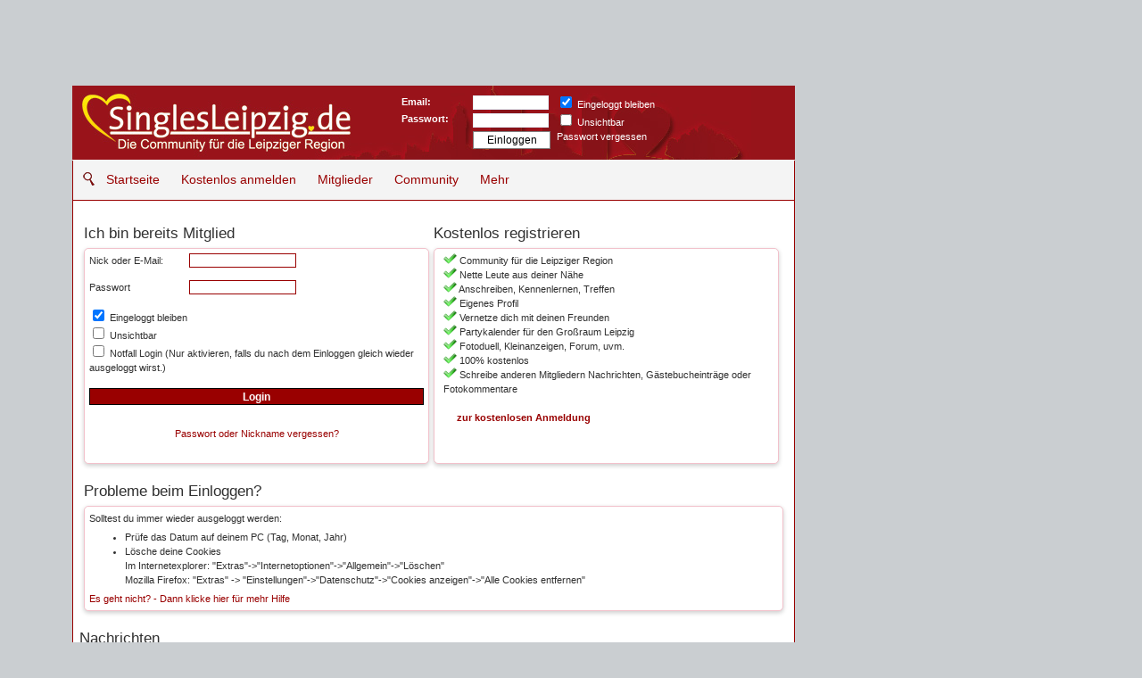

--- FILE ---
content_type: text/html; charset=UTF-8
request_url: https://www.singles-leipzig.de/account_msg.php?msgaction=neu&uname=Kathleen&uid=K1677826990x
body_size: 9109
content:
<!DOCTYPE html PUBLIC "-//W3C//DTD XHTML 1.0 Strict//EN" "http://www.w3.org/TR/xhtml1/DTD/xhtml1-strict.dtd">
<html xmlns="http://www.w3.org/1999/xhtml" xml:lang="de" lang="de">
<head>
<meta http-equiv="X-UA-Compatible" content="IE=edge,chrome=1" />
<meta name="viewport" content="width=device-width, initial-scale=1.0" />
<base href="https://www.singles-leipzig.de/" />
<meta name="title" content="Nachrichten | Die kostenlose Community für Leipzig bei Singles-Leipzig"/>
<meta name="description" content="Nachrichten | Die kostenlose Community für Leipzig"/>
<meta name="keywords" content="leipzig, leipzig, treffen, veranstaltungen, kostenlos, kennelernen, kontakte, profil, gästebuch, kontaktanzeigen, bekanntschaften, community, singles leipzig, singlesleipzig, halle, sachsen, singels"/>
<meta http-equiv="Content-Type" content="text/html; charset=utf-8"/>
<meta name="Robots" content="index,follow"/>
<meta http-equiv="pragma" content="no-cache"/>
<meta name="language" content="de" />
<meta http-equiv="cache-control" content="no-cache"/>
<meta property="og:image" content="https://www.singles-leipzig.de/layout/icon_sl_180.png" />
<meta property="og:type" content="website" />
<meta property="og:title" content="SinglesLeipzig.de - Die Community für Leipzig!" />
<meta property="og:description" content="Triff neue Leute aus Leipzig. Komplett kostenlos. Kennenlernen, Austauschen, Treffen, Forum, Fotoduell, FirtStep uvm." />
<link rel="stylesheet" href="https://www.singles-leipzig.de/layout/stylediv12.css" type="text/css"/><script src='https://www.singles-leipzig.de/layout/extern/jquery-3.6.0.min.js'></script><script>window.jQuery || document.write("<script src='/layout/extern/jquery-3.6.0.min.js'><\/script>")</script>

<script type="text/javascript" src="https://www.singles-leipzig.de/layout/xmlresp9.js"></script>
<!--[if lte IE 7]>
<style type="text/css">@import url(https://www.singles-leipzig.de/layout/styleIE.css);</style>
<![endif]--><!--[if lte IE 7]>
<style type="text/css">
#respcontainer, #resploginbox, #resplogoutbox,#respcontaineralternative{width:810px;}
</style>
<![endif]-->

<!--[if IE 8]>
<style type="text/css">
#respcontainer, #resploginbox, #resplogoutbox,#respcontaineralternative{width:100%;}
</style>
<![endif]-->

<!--[if lte IE 7]>
<style type="text/css">
#respcontaineralternative{display:inline;margin-bottom:-11px;}
.respcontainer{display:none;}
#resploginbox,#resplogoutbox{width:810px;height:74px;}
.has-subrespmenu, .has-no-subrespmenu{float:left;}
.sub-respmenu {margin-top:45px;}
.inforadar,.inforadar1,.inforadar2{ padding:0px;}
table.konstrukt{border-left:1px solid #990000;border-right:1px solid #990000;}
td.listenmenulinks{width:1px;vertical-align:top;background:white;border-left:0px;}
.containermsgoldright{width:80%;}
#containercontentnachrichten{width:100%;padding-left:0px;}
</style>
<![endif]-->

<!--[if lt IE 7]>
<style type="text/css">
.divnpprofildetails{width:400px;}
.divnpprofilbild{width:350px;}
.imgnpprofilbild{width:350px;}
</style>
<![endif]-->

<!--[if IE 6]>
<style type="text/css">
#respcontaineralternative{display:inline;margin-bottom:-11px;margin-left:50%;margin-right:50%}
</style>
<![endif]-->
<title>Singles-Leipzig.de - Nachrichten | Die kostenlose Community für Leipzig</title>



<script type="text/javascript"><!--
var flagsoundonnewmsg = 0; 
	
function onlclick(onlclickobj)
{
onlclickobj = "selectlo";
var myindex=document.getElementById(onlclickobj).selectedIndex; 
document.getElementById(onlclickobj).selectedIndex=-1;
window.location.href ='np.php?uid='+(document.getElementById(onlclickobj).options[myindex].value)+'&olindex='+myindex;
} 
--></script>

<script type="text/javascript"><!--
var cnndaserstemal = 1;
var Intervall = 40000;
var basedocumenttitle="Singles-Leipzig.de - Nachrichten | Die kostenlose Community für Leipzig";

--></script>

<!-- InMobi Choice. Consent Manager Tag v3.0 (for TCF 2.2) -->
<script type="text/javascript" async=true>
(function() {
  var host = "www.themoneytizer.de";
  var element = document.createElement('script');
  var firstScript = document.getElementsByTagName('script')[0];
  var url = 'https://cmp.inmobi.com'
    .concat('/choice/', '6Fv0cGNfc_bw8', '/', host, '/choice.js?tag_version=V3');
  var uspTries = 0;
  var uspTriesLimit = 3;
  element.async = true;
  element.type = 'text/javascript';
  element.src = url;

  firstScript.parentNode.insertBefore(element, firstScript);

  function makeStub() {
    var TCF_LOCATOR_NAME = '__tcfapiLocator';
    var queue = [];
    var win = window;
    var cmpFrame;

    function addFrame() {
      var doc = win.document;
      var otherCMP = !!(win.frames[TCF_LOCATOR_NAME]);

      if (!otherCMP) {
        if (doc.body) {
          var iframe = doc.createElement('iframe');

          iframe.style.cssText = 'display:none';
          iframe.name = TCF_LOCATOR_NAME;
          doc.body.appendChild(iframe);
        } else {
          setTimeout(addFrame, 5);
        }
      }
      return !otherCMP;
    }

    function tcfAPIHandler() {
      var gdprApplies;
      var args = arguments;

      if (!args.length) {
        return queue;
      } else if (args[0] === 'setGdprApplies') {
        if (
          args.length > 3 &&
          args[2] === 2 &&
          typeof args[3] === 'boolean'
        ) {
          gdprApplies = args[3];
          if (typeof args[2] === 'function') {
            args[2]('set', true);
          }
        }
      } else if (args[0] === 'ping') {
        var retr = {
          gdprApplies: gdprApplies,
          cmpLoaded: false,
          cmpStatus: 'stub'
        };

        if (typeof args[2] === 'function') {
          args[2](retr);
        }
      } else {
        if(args[0] === 'init' && typeof args[3] === 'object') {
          args[3] = Object.assign(args[3], { tag_version: 'V3' });
        }
        queue.push(args);
      }
    }

    function postMessageEventHandler(event) {
      var msgIsString = typeof event.data === 'string';
      var json = {};

      try {
        if (msgIsString) {
          json = JSON.parse(event.data);
        } else {
          json = event.data;
        }
      } catch (ignore) {}

      var payload = json.__tcfapiCall;

      if (payload) {
        window.__tcfapi(
          payload.command,
          payload.version,
          function(retValue, success) {
            var returnMsg = {
              __tcfapiReturn: {
                returnValue: retValue,
                success: success,
                callId: payload.callId
              }
            };
            if (msgIsString) {
              returnMsg = JSON.stringify(returnMsg);
            }
            if (event && event.source && event.source.postMessage) {
              event.source.postMessage(returnMsg, '*');
            }
          },
          payload.parameter
        );
      }
    }

    while (win) {
      try {
        if (win.frames[TCF_LOCATOR_NAME]) {
          cmpFrame = win;
          break;
        }
      } catch (ignore) {}

      if (win === window.top) {
        break;
      }
      win = win.parent;
    }
    if (!cmpFrame) {
      addFrame();
      win.__tcfapi = tcfAPIHandler;
      win.addEventListener('message', postMessageEventHandler, false);
    }
  };

  makeStub();

  var uspStubFunction = function() {
    var arg = arguments;
    if (typeof window.__uspapi !== uspStubFunction) {
      setTimeout(function() {
        if (typeof window.__uspapi !== 'undefined') {
          window.__uspapi.apply(window.__uspapi, arg);
        }
      }, 500);
    }
  };

  var checkIfUspIsReady = function() {
    uspTries++;
    if (window.__uspapi === uspStubFunction && uspTries < uspTriesLimit) {
      console.warn('USP is not accessible');
    } else {
      clearInterval(uspInterval);
    }
  };

  if (typeof window.__uspapi === 'undefined') {
    window.__uspapi = uspStubFunction;
    var uspInterval = setInterval(checkIfUspIsReady, 6000);
  }
})();
</script>
<!-- End InMobi Choice. Consent Manager Tag v3.0 (for TCF 2.2) -->

</head>
<body>
<div style='height:0px;width:0px;position:absolute;top:0;'><a name='ankeroben'></a></div>
<style>#divglobalinstantsearchresult{top:219px;}</style><div id='divtopspalter' style='margin-top:96px;'></div><div id='konstruktdivcontainer'><div id='konstruktdivcontent'><div id="resploginbox">
<form method="post" action="https://www.singles-leipzig.de/account.php" id="forma" style="display:inline;">
<table border="0" cellspacing="0" cellpadding="0" ><tr>
<td style="margin:0;padding:0;cursor:pointer;" onclick="document.location.href='https://www.singles-leipzig.de';"><div id="divloginbarlogo"></div></td>
<td><table border="0" cellspacing="0" cellpadding="0" >
<tr><td style="text-align:left;width:75px;line-height:19px;" nowrap><b>Email:</b><input type="hidden" name="securelogin" value="1" /><input type="hidden" name="action" value="login" /><br />
<b>Passwort:</b>
</td>
<td><input type="text" name="username" size="8" class="loginbox" id="username" tabindex="1" /><br />
<input type="password" name="passwrd" size="8" class="loginbox" tabindex="2" /><br />
<input type="submit" value="Einloggen" class="submitloginbutton" />
</td>
<td style="padding-left:5px;"><input type="checkbox" name="setdauerlogin" tabindex="4" value="1"  style="border:none;" CHECKED /> Eingeloggt bleiben<br /><input type="checkbox" name="setunsichtbar" VALUE="1" /> Unsichtbar<br /><a href="forgotpw.php" style="color:white;">Passwort vergessen</a></td>
</tr>
</table>
</td></tr></table></form></div>
<div id='konstruktdivmenucontainer' style='margin:0;text-align:left;width:100%;z-index:200;'><header class='resphead cf' id='resphead'>
	<div class='respcontainer' id='respcontainer'>
		<a class='respmenu-link' name='ausklappmenu'>Men&uuml;</a>
		<a class='respmenu-link2' href='register.php' id='respmenunachrichten'>Anmelden</a><nav id='respmenu' class='respmenu'>
			<ul>
				<li class='has-no-subrespmenu' id='liinpsearchfield'>
					<img id='inpsearchfieldlupe' src='layout/lupe.png' onclick='document.getElementById("inpsearchfield").style.display="inline";document.getElementById("inpsearchfieldlupe").style.display="none";document.getElementById("inpsearchfield").focus();' title='Schnellsuche' alt='Schnellsuche' /><INPUT NAME='inpsearchfield' placeholder='Schnellsuche' id='inpsearchfield' TYPE='text' VALUE='' onkeyup='filldivsearchres();' />
				</li>
				<li class='has-no-subrespmenu'><a href='index.php'>Startseite</a></li>
				<li><a href='register.php'>Kostenlos anmelden</a></li>	        	<li class='has-subrespmenu' aria-haspopup='true'><a href='#'>Mitglieder</a>
	        		<ul class='sub-respmenu'>
	        			 <li><a href='search.php'>Suche</a></li>
						 <li><a href='search2.php?searchaction=letztesuche'>Letzte Suche</a></li>
						 <li><a href='online.php?onlinefotoansicht=1'>Gerade Online</a></li>
						 <li><a href='geburtstage.php'>Geburtstage</a></li>
						 <li><a href='index.php#neuemitglieder'>Neu dabei</a></li>
						<li><a href='index.php#neuefotoduellbilder'>Neue Fotos</a></li>
						<li><a href='partnervorschlag.php'>Partnervorschlag</a></li>
	        		</ul>
	        	</li>
	        	<li class='has-subrespmenu' aria-haspopup='true'><a href='#'>Community</a>
	        		<ul class='sub-respmenu'>
					<li><a href='fotoduell.php'>Fotoduell</a></li>
	        		<li><a href='pinnwand.php'>Kleinanzeigen</a></li>
	        			 <li><a href='spotted.php'>Spotted Leipzig</a></li>
	        			 <li><a href='planer.php'>Eventkalender</a></li>
						 <li><a href='mitglieder-des-tages.php'>Mitglieder des Tages</a></li>
	        			 <li class='has-subrespmenu' aria-haspopup='true'><a href='firststep.php'>FirstStep</a>
	        				<ul>
	        					<li><a href='firststep.php'>FirstStep Voting</a></li>
	        					<li><a href='firststepevent.php'>Neue FirstSteps</a></li>
								<li><a href='firststepm.php'>Von mir markiert</a></li>
								<li><a href='firststepu.php'>Übereinstimmungen</a></li>
								<li><a href='von-wem-wurde-ich-gefirststept.php'>Wer hat mich gefirststept</a></li>
	        				</ul>
	        			 </li>
						 
	        		</ul>
	        	</li>
	        	<li class='has-subrespmenu' aria-haspopup='true'><a href='#'>Mehr</a>
	        		<ul class='sub-respmenu'>
						<li><a href='modson.php'>Moderatoren</a></li>
						<li><a href='wetter-leipzig.php'>Wetter in Leipzig</a></li>
	        			 <li><a href='hilfe.php'>Hilfe</a></li>
						 <li><a href='blog.php'>Blog</a></li>
						 <li><a href='agb.php'>AGB</a></li>
						 <li><a href='datenschutz.php'>Datenschutz</a></li>
	        			 <li><a href='impressum.php'>Impressum</a></li>
						 	        		</ul>
	        	</li>

	        </ul>
		</nav>
	</div>
	<div class='respcontaineralternative' id='respcontaineralternative'>
	<table class='respbalternativemenuhead' cellspacing='0' cellpadding='0' border='0'><tr class='respbalternativemenuhead'><td class='tdrespalternativmenu'><a href='index.php'>Startseite</a></td><td class='tdrespalternativmenu'><a href='register.php'>Kostenlos anmelden</a></td><td class='tdrespalternativmenu'>Mitglieder</td><td class='tdrespalternativmenu'>Community</td><td class='tdrespalternativmenu'>Mehr</td><td class='tdrespalternativrechts'></td></tr><tr class='respbalternativemenuliste'><td class='tdrespalternativliste'>&nbsp;</td><td class='tdrespalternativliste'>&nbsp;</td><td class='tdrespalternativliste'><li><a href='search.php'>Suche</a></li><li><a href='online.php?onlinefotoansicht=1'>Gerade Online</a></li><li><a href='geburtstage.php'>Geburtstage</a></li><li><a href='index.php#neuemitglieder'>Neu dabei</a></li><li><a href='index.php#neuefotoduellbilder'>Neue Fotos</a></li></td><td class='tdrespalternativliste'><li><a href='forum.php'>Forum</a></li><li><a href='chateingang.php'>Chat</a></li><li><a href='fotoduell.php'>Fotoduell</a></li><li><a href='pinnwand.php'>Kleinanzeigen</a></li><li><a href='spotted.php'>Spotted Leipzig</a></li><li><a href='planer.php'>Eventkalender</a></li><li><a href='flirt-koenig-in.php'>Mitglieder des Tages</a></li><li><a href='firststep.php'>FirstStep</a></li></td><td class='tdrespalternativliste'><li><a href='modson.php'>Moderatoren</a></li><li><a href='wetter-leipzig.php'>Wetter in Leipzig</a></li><li><a href='getgadget.php'>Desktop Gadget</a></li><li><a href='hilfe.php'>Hilfe</a></li><li><a href='le.php'>Topseiten</a></li><li><a href='agb.php'>AGB</a></li><li><a href='datenschutz.php'>Datenschutz</a></li><li><a href='impressum.php'>Impressum</a></li></td><td class='tdrespalternativrechts'></td></tr></table></div>
</header>
<noscript>

<!--[if lte IE 7]>
<style type="text/css">
#respcontaineralternative
	{
	display:inline;
	}
</style>
<![endif]-->
</style>
</noscript></div>
<script>
		$('body').addClass('js');
		  var $respmenu = $('#respmenu'),
		  	  $respmenulink = $('.respmenu-link'),
		  	  $respmenuTrigger = $('.has-subrespmenu > a');

		$respmenulink.click(function(e) {
			e.preventDefault();
			$respmenulink.toggleClass('active');
			$respmenu.toggleClass('active');
		});

		$respmenuTrigger.click(function(e) {
			e.preventDefault();
			var $this = $(this);
			$this.toggleClass('active').next('ul').toggleClass('active');
		});
</script>

<table class="konstrukt" cellspacing="0" cellpadding="0" border="0" style="margin-top:0;"><tr class="konstruktmitte"><td class='listenmenulinks' id='listenspalte'><div id='linkeliste' class='linkeliste'></div></td><td id="konstruktcenter" class="konstruktcenter" ><div id="kontruktcenterdiv"><a name="a_haupt"></a><div style='clear:both;'></div><input type="hidden" name="hidnewmsgcnt" id="hidnewmsgcnt" value="" /><div id='divglobalinstantsearchresult'></div><div id="thumbbox" style="display:none;"></div>

<table width="100%" border="0" cellspacing="5" CELLPADDING="0">
  <tr>
    <td width=50% valign=top><h1>Ich bin bereits Mitglied</h1><div class=content>
<FORM ACTION="" METHOD=post>
<TABLE CELLSPACING="0" CELLPADDING="0" BORDER="0" WIDTH="100%" HEIGHT="230px" class="centertable">
<TR><TD valign=top style="width:30%;height:30px;">Nick oder E-Mail:<INPUT TYPE="hidden" NAME="action" VALUE="login"></TD><TD align=left valign=top ><INPUT TYPE=text NAME= username SIZE="8" class="no"></TD></TR>
<TR><TD valign=top style="height:30px;">Passwort</TD><TD align=left valign=top ><INPUT TYPE=password NAME=passwrd SIZE="8" class=no></TD></TR>
<TR><TD colspan=2 align=left valign=top height=22><INPUT TYPE="checkbox" NAME="setdauerlogin" VALUE="1" CHECKED> Eingeloggt bleiben<br/><INPUT TYPE="checkbox" NAME="setunsichtbar" VALUE="1"> Unsichtbar<br/>
<INPUT TYPE="checkbox" NAME="nocookie" VALUE="1"> Notfall Login (Nur aktivieren, falls du nach dem Einloggen gleich wieder ausgeloggt wirst.)</TD></TR>
<TR><TD valign=top COLSPAN=2 ALIGN="center" style="padding-top:15px;padding-bottom:5px;"><center><INPUT TYPE="submit" NAME="button" VALUE="Login" id=submit style="width:100%;"></center></TD></TR> 
<TR><TD valign=top COLSPAN=2 ALIGN="center" ><A HREF="forgotpw.php">Passwort oder Nickname vergessen?</A></TD></TR></TABLE></FORM></div></td>

<td width=50% valign=top><h1>Kostenlos registrieren</h1><div class=content>

<FORM ACTION="" METHOD=post>
<TABLE CELLSPACING="0" CELLPADDING="0" BORDER="0" WIDTH="100%" HEIGHT="230px" class=centertable><TR><TD valign=top>
<DIV ALIGN="left" style="padding-left:5px;">
<img src='https://www.singles-leipzig.de/layout/haken12.png'> Community für die Leipziger Region<br>
<img src='https://www.singles-leipzig.de/layout/haken12.png'> Nette Leute aus deiner Nähe<br>
<img src='https://www.singles-leipzig.de/layout/haken12.png'> Anschreiben, Kennenlernen, Treffen<br>
<img src='https://www.singles-leipzig.de/layout/haken12.png'> Eigenes Profil<br>
<img src='https://www.singles-leipzig.de/layout/haken12.png'> Vernetze dich mit deinen Freunden<br>
<img src='https://www.singles-leipzig.de/layout/haken12.png'> Partykalender für den Großraum Leipzig<br>
<img src='https://www.singles-leipzig.de/layout/haken12.png'> Fotoduell, Kleinanzeigen, Forum, uvm.<br>
<img src='https://www.singles-leipzig.de/layout/haken12.png'> 100% kostenlos<br>
<img src='https://www.singles-leipzig.de/layout/haken12.png'> Schreibe anderen Mitgliedern Nachrichten, Gästebucheinträge oder Fotokommentare
</div><br/>
<DIV ALIGN="left" style="padding-left:20px;"><b><A HREF="register.php"> zur kostenlosen Anmeldung</A></b></div>
</form></TD></TR></TABLE></div>
</td></tr>
<tr><td colspan="3" class=centertable><h1>Probleme beim Einloggen?</h1>
<DIV class=content>
Solltest du immer wieder ausgeloggt werden:
<ul>
<li> Prüfe das Datum auf deinem PC (Tag, Monat, Jahr)</li>
<li> Lösche deine Cookies<br/>Im Internetexplorer: "Extras"-&gt;"Internetoptionen"-&gt;"Allgemein"-&gt;"Löschen"
<br/>Mozilla Firefox: "Extras" -> "Einstellungen"-&gt;"Datenschutz"-&gt;"Cookies anzeigen"-&gt;"Alle Cookies entfernen"</li>
</ul><A HREF="hilfe.php#einloggen">Es geht nicht? - Dann klicke hier für mehr Hilfe</A></div></td></tr></table>

<h1>Nachrichten</h1><div class='content'><p>Hier findest du deine Nachrichten, wenn du einloggt bist. Unser Nachrichtensystem ist die Grundlage, um mit anderen Mitgliedern in Kontakt zu treten. Wie auch alle anderen Funktionen auf unserere Seite ist das Schreiben von Nachrichten kostenlos. Es gibt dabei auch keine Begrenzungen.</p>
	<p>Wir bieten 2 verschiedene Ansichten für deine Nachrichten an.<br><ul><li>Die Verlaufsansicht<br>Hier findest du eine Übersicht über alle Konversationen mit anderen Nutzern dieser Seite. Klickst du eine Konversation an, siehst du deine Kommuniaktion als Verlauf mit alle Nachrichten.</li>
	<li>Die Einzelansicht<br>In dieser Ansicht werden dir die letzten Nachrichten einzeln angezeigt und du kannst jede Nachricht ansehen und seperat beantworten. Die Einzelansicht bietet auch eine Exportfunktion deiner Nachrichten. Mit dieser kannst du die Kommunikation lokal auf deinem Computer abspeichern. Diese ist sinnvoll, wenn du später einmal auf die Inhalte zugreifen möchtest.</li></ul><br>
	Sollte dich andere Nutzer nerven, hast du jederzeit die Möglichkeit, direkt bei den Nachrichten andere Nutzer zu blockieren. Blockierte nutzer können später über die Blockierliste auch wieder freigegeben werden.</div>	<br><h1>Leipzig, deine Stadt</h1><div class='content'>
	<img src='layout/leipzig_mix.jpg' style='max-width:100%;'><br>
	
	Leipzig, oft als Klein-Paris oder Heldenstadt bezeichnet, ist eine der faszinierendsten Metropolen Deutschlands – lebendig, geschichtsträchtig, kulturell vielseitig und zugleich modern und zukunftsorientiert. Die Stadt im Herzen Sachsens besitzt eine besondere Atmosphäre, die sowohl durch ihre beeindruckende Architektur als auch durch ihren kreativen Geist und ihre weltoffenen Bewohner geprägt wird.
<br>
Eines der ersten Dinge, die Besucher an Leipzig schätzen, ist die harmonische Mischung aus Tradition und Innovation. Auf der einen Seite findet man prachtvolle historische Bauwerke wie das Völkerschlachtdenkmal, eines der größten Denkmäler Europas, oder die Thomaskirche, in der Johann Sebastian Bach wirkte und deren Knabenchor weltberühmt ist. Auf der anderen Seite eröffnet sich in den Seitenstraßen und ehemaligen Industrievierteln ein ganz anderer Blick: Hier blühen Galerien, Ateliers, kleine Manufakturen und kreative Start-ups, die die Stadt zu einem Magneten für Kunstschaffende und junge Visionäre machen.
<br>
Leipzig ist zudem eine Stadt der Musik. Neben Bach haben auch Richard Wagner und Felix Mendelssohn Bartholdy hier ihre Spuren hinterlassen. Das Gewandhausorchester genießt Weltruhm, und die Oper Leipzig zählt zu den traditionsreichsten Häusern Europas. Gleichzeitig lebt in den Clubs, Bars und Veranstaltungsräumen eine junge, energiegeladene Musikszene, die von Klassik über Jazz bis Indie alles bietet, was das Herz begehrt.
<br>
Auch die Leipziger Notenspur, ein einzigartiger musikalischer Stadtrundgang, verbindet auf charmante Weise Geschichte und Gegenwart. Sie führt vorbei an den Wirkungsstätten bedeutender Komponisten und macht die Stadt als Musikmetropole erlebbar.
<br>
Neben der Kultur beeindruckt Leipzig durch seine vielfältige Natur. Der Auwald, einer der größten Auwälder Mitteleuropas, zieht sich wie eine grüne Lunge durch die Stadt. Zusammen mit dem weitläufigen Neuseenland, das aus ehemaligen Tagebauregionen entstanden ist, bietet Leipzig ungewöhnlich viele Möglichkeiten für Freizeit und Erholung: Radfahren, Wandern, Schwimmen, Segeln oder einfach Spazierengehen – alles ist in kurzer Zeit erreichbar.
<br>
Auch wirtschaftlich hat sich Leipzig in den vergangenen Jahrzehnten enorm entwickelt. Große Unternehmen aus Logistik, Automobilindustrie, Medien und Biowissenschaften haben die Stadt als Standort entdeckt, wodurch neue Arbeitsplätze entstanden und die Region weiter aufblüht. Gleichzeitig bleibt Leipzig vergleichsweise erschwinglich und bewahrt eine entspannte, fast schon gemütliche Lebensqualität.
<br>
Nicht zu vergessen ist die gastfreundliche und offene Mentalität der Leipziger. In den Cafés der Südvorstadt, den Höfen der Innenstadt oder auf den belebten Straßenfesten und Märkten merkt man schnell, dass die Stadt von Menschen geprägt ist, die ihr Zuhause lieben und gern mit anderen teilen.
<br>
Leipzig ist somit weit mehr als nur eine schöne Stadt – es ist ein Ort voller Geschichten, Kreativität, Lebensfreude und Zukunftsgeist. Wer einmal hier war, versteht schnell, warum Leipzig für viele nicht nur ein Reiseziel, sondern ein Gefühl ist.
	</div>
	<br><div style='text-align:right;'><a href='#ankeroben'>nach oben</a></div><script>
$().ready(function() {
$("a[href^='\#']").each(function(){ 
  this.href=location.href.split("#")[0]+'#'+this.href.substr(this.href.indexOf('#')+1);
});
});
</script>
</div></td></tr><tr id='idkonstruktfooter324'><td class='konstruktfooter' colspan='2'><div id='footer'><p><a href='https://www.singles-leipzig.de/pinnwand.php'>Schwarzes Brett</a> | <a href='https://www.singles-leipzig.de/online.php?onlinefotoansicht=1'>Online</a> | <a href='https://www.singles-leipzig.de/hilfe.php'>Hilfe</a> | <a href='https://www.singles-leipzig.de/agb.php'>AGB</a> | <a href='https://www.singles-leipzig.de/datenschutz.php'>Datenschutz</a> | <a href='https://www.singles-leipzig.de/datenschutz_werbung.html'  target='_blank'>Datenschutzeinstellungen/Consent für Anzeigen ändern</a> 
 | <a href='https://www.singles-leipzig.de/impressum.php' rel='nofollow'>Impressum</a></p></div><div id='footer' style='border-top:0px;color:gray;'><p>Singles Leipzig ist eine Community für den Großraum Leipzig. Hier kannst du viele neue Leute kennen lernen, dich über dies und das im Forum austauschen, lokale Kleinanzeigen veröffentlichen und dich über Veranstaltungen informieren. Wir bieten auch die Möglichkeit, über Spotted Leipzig Personen wiederzufinden. Jeder Nutzer kann ein ausführliches Profil mit Details über sich selbst, Fotos und einen Fragebogen anlegen. Und das Beste: Alles ist komplett kostenlos.</p></div></td></tr></table></div><div id='resplebocontainer' style='width:100%;position:absolute;top:0px;left:0px;text-align:left;'><div id='resplebo' style='max-width:988px;margin-left:auto;margin-right:auto;text-align:left;'></div></div><div id='konstruktdivrechts'><div id='konstruktdivrechtsinnercontainer'><div id='kontruktrightdiv' style='padding-top:92px;'></div></div></div></div>
<script type='text/javascript'>
adblock_aktiv = '1';
</script>
<script type='text/javascript' src='https://www.singles-leipzig.de/layout/adframe.js'></script>

<script type='text/javascript'>
if(adblock_aktiv != '0')
	{
	ajaxRead('action=logadblocker&adblockeraktiv=1','divlogjshit','no');
	}
else
	{
	ajaxRead('action=logadblocker&adblockeraktiv=0','divlogjshit','no');
	}
</script>

<script type='text/javascript'>
function addLoadEvent(func) {
  var oldonload = window.onload;
  if (typeof window.onload != 'function') {
    window.onload = func;
  } else {
    window.onload = function() {
      if (oldonload) {
        oldonload();
      }
      func();
    }
  }
}
</script>

<div id='MQSUPPORT'></div>

<script type="text/javascript">
//addLoadEvent(initializeUI);
//addLoadEvent(enableTooltipsTTMerken);
</script>

<script type="text/javascript">
var oldscreenwidth="0";
jQuery( document ).ready( function( $ ) {
	if( oldscreenwidth != $(document).width() ){checkscreenwidth();}
});
</script>
<div id='divlogjshit' style='visibility:hidden;display:none;'></div><div id='divneuenachrichten' style='display:none;'></div>
<br />
<script async src="//pagead2.googlesyndication.com/pagead/js/adsbygoogle.js"></script>
<!-- Responsive -->
<ins class="adsbygoogle"
     style="display:block"
     data-ad-client="ca-pub-9595253753208947"
     data-ad-slot="7869310117"
     data-ad-format="auto"></ins>
<script>
(adsbygoogle = window.adsbygoogle || []).push({});
</script>
<br />
<br style='clear:both;' /><br />SeitenID: 67946<br /><br /><br /><br /><br /><br /><br /></body></html>

--- FILE ---
content_type: text/html; charset=utf-8
request_url: https://www.google.com/recaptcha/api2/aframe
body_size: 255
content:
<!DOCTYPE HTML><html><head><meta http-equiv="content-type" content="text/html; charset=UTF-8"></head><body><script nonce="Aieccsq6jOFNjxAtuI0NTQ">/** Anti-fraud and anti-abuse applications only. See google.com/recaptcha */ try{var clients={'sodar':'https://pagead2.googlesyndication.com/pagead/sodar?'};window.addEventListener("message",function(a){try{if(a.source===window.parent){var b=JSON.parse(a.data);var c=clients[b['id']];if(c){var d=document.createElement('img');d.src=c+b['params']+'&rc='+(localStorage.getItem("rc::a")?sessionStorage.getItem("rc::b"):"");window.document.body.appendChild(d);sessionStorage.setItem("rc::e",parseInt(sessionStorage.getItem("rc::e")||0)+1);localStorage.setItem("rc::h",'1769035573552');}}}catch(b){}});window.parent.postMessage("_grecaptcha_ready", "*");}catch(b){}</script></body></html>

--- FILE ---
content_type: text/css
request_url: https://www.singles-leipzig.de/layout/stylediv12.css
body_size: 8064
content:

body {
	background: #caced1;
	font: 70%/1.5em Verdana, Tahoma, arial, sans-serif;
	color:#303030;
	text-align: center;
	margin: 0px;
}

a, a:visited {
	text-decoration: none;
	background: inherit;
	color: #990000;
	/*color: #FF6D0C;*/
}
a:hover {
	text-decoration: none;
	background: inherit;
	color: black;
}


h1, h2{ font-family: 'Trebuchet MS', Tahoma, Sans-serif;  }
h1 {
	font-size: 150%;	
	font-weight: normal;	
	color: #303030;
}
h2 {
	font-size: 150%;
	color: #303030;
	font-weight: normal;
}
h3 { 
	margin:0;padding:0;
	font: 100% Verdana, Tahoma, arial, sans-serif;
	color: #303030;
	font-weight:bold;
	display:inline;
}

a.seitenzahl, a.seitenzahlaktiv,a.seitenzahl:visited,a.seitenzahl:hover
{
	font-weight: bold;
	display:inline-block;
	text-decoration: none;
	background-color:white;
	color: #990000;
	padding: 4px 6px 4px 6px;
	border:1px solid #990000;
	cursor:pointer;
	margin:1px;
}
a.seitenzahlaktiv
{
	background-color:#990000;
	color: white;
}
a.seitenzahl:hover
{
	background-color:red;
	color: white;
}

img {
	/*background: #fff;
   	border: 1px solid #E5E5E5;
	padding: 1px;*/
}
img.float-right { margin: 5px 0px 5px 5px;  }
img.float-left { margin: 5px 5px 5px 0px; }
img.contentbild {max-width:100%;}

.lihaken{list-style-image: url(haken12.png);}
.liinfo{list-style-image: url(info12.png);}


h1, h3, p {
	margin: 8px 15px 8px 0px;
	padding: 10px 0 0 0;
}
ul, ol {
	margin: 5px 15px;
	padding: 0 25px;
}

code {
  margin: 5px 0;
  padding: 15px;
  text-align: left;
  display: block;
  overflow: auto;  
  font: 500 1em/1.5em 'Lucida Console', 'courier new', monospace ;
  /* white-space: pre; */
  border: 1px solid #E5F0FB;  
  background: #F4F8FD;
}

blockquote {
  margin: 10px;
  padding: 5px;  
  /*font:  "Trebuchet MS", Tahoma, arial, Sans-serif; */
  color: #2361BA;
  border: 1px solid #E5F0FB;   
  background: #F4F8FD;
	/*url(quote.jpg) no-repeat 8px 6px*/
}



/* form elements */
form {
	/*
	margin-right:15px; 
	padding: 5px;
	border: 1px solid #E5F0FB; 
	background: #F4F8FD;
	*/
}
fieldset {
	margin: 0;	padding: 0;
	border: none;
}

textarea {
	width:400px;
	padding:3px;
	font: normal 1em Verdana, sans-serif;
	border: 1px solid #990000;
	height:100px;
	display:block;
	color:#303030;
	margin:2px 0 2px 0;
	resize: vertical;
}

textarea.description {height:200px;}

input.button, #submit, #forumbutton1, input.submit{ 
	font: bold 12px Arial, Sans-serif; 
	height: 19px;
	margin: 0;
	padding: 1px 3px 1px 3px; 
	color: white;
	background: #990000; 
	border: 1px solid black;
	cursor:pointer;
}


#wrap {
	/*width: 790px;*/
	width: 988px;
	/*background: #CCC url(content.jpg) repeat-y center top;*/
	margin: 0 auto;
	text-align: left;
}

#header {

	position: relative;
	height: 113px;
	padding: 0;
	margin:0;	
	color: #fff;	

}
#header h1#logo-text a {
	position: absolute;
	margin: 0; padding: 0;
	font: bolder 50px 'Trebuchet MS', Arial, Sans-serif;
	letter-spacing: -3px;
	/*color: #fff;*/color:#990000; 
	text-transform: none;
	text-decoration: none;
	background: transparent;
	top: 0px; 
	left:330px;
}
#header p#slogan {
	position: absolute;
	margin: 0; padding: 0;
	font: bold 13px 'Trebuchet MS', Arial, Sans-serif;
	text-transform: none;
	/*color: #fff;*/color:#990000; 
	top: 55px; 
	left:330px;
}


#header #header-links {
	position: absolute;
	color: #C6DDEE;
	font: bold 14px"Trebuchet MS", Arial, Tahoma, Sans-serif;
	left:15px;
	top:0px;
}
#header-links {width:150px;}

#header-rechts {
	position: absolute;
	color: #C6DDEE;
	font: bold 14px"Trebuchet MS", Arial, Tahoma, Sans-serif;
	right:20px;
	top:0px;
}

#header #header-links a {	
	color: #fff;
	text-decoration: none;	
}
#header #header-links a:hover {
	color: #404040;
}

#header-mitte {
	position: absolute;
	left:170px;
	top:0px;
	width:620px;
	height:100px;
	cursor:pointer;
}

/*horizontale navigation */
#menu {
	clear: both;	
	margin: 0 auto; padding: 0;
	background: #81C524 url(menu.jpg) no-repeat;	
	font: bold 16px/40px "trebuchet MS", Arial, Tahoma, Sans-serif;
	height: 40px;
	width: 790px;	
}
#menu2 {
	clear: both;	
	margin: 0 auto; padding: 0;
	/*margin:0 -40px 0 -11px;*/
	background-color:#990000;
	width: 100%;
	font: bold 14px/22px "trebuchet MS", Arial, Tahoma, Sans-serif;
	display:inline-block;
	text-align:left;
	
}
#menu ul,#menu2 ul {
	float: left;
	list-style: none;
	margin:0; padding: 0 0 0 5px;
	background-color:#990000;
}
#menu ul li,#menu2 ul li {
	display: inline;
	
}
#menu ul li a{
	display: block;
	float: left;
	padding: 0 12px;
	color: #fff;	
	text-decoration: none;
	background: url(sep.jpg) no-repeat 100% 100%;
}
#menu2 ul li a {
	display: block;
	float: left;
	padding: 0 16px;
	color: #fff;	
	text-decoration: none;
}
#menu ul li a:hover ,#menu2 ul li a:hover{
	color: black;
}
#menu ul li#current a ,#menu2 ul li#current2 a{	
	background-color:white;
	color:#990000;
	border-top:1px solid #990000;
	border-bottom:1px solid #990000;
	margin-top:-1px;
	margin-bottom:-1px;
}



/* Main Column */
#main {
	/*float: right;
	width: 610px;
	margin: 0px; 
	padding: 20px 20px 20px 20px; 
	display: inline;
	*/
	padding:5px 20px 15px 10px;
	background: url(box2.jpg) no-repeat; 	
}
#main h2 {
	font: normal 180% 'Trebuchet MS', Tahoma, Arial, Sans-serif;
	padding: 0; 	
	margin-bottom: 0;		
	color: #2666c3;
}
#main h2 a {
	color: #2666c3;
	text-decoration: none;	
}

#main p, #main h1, #main h2, #main h3, #main ol, #main ul, #main blockquote, #main table {
	/*margin-left: 20px;*/
	margin-right: 25px;
}
#main ul li {
	list-style-image: url(bullet.gif); 
}

/* Sidebar */	
#sidebar {
	padding:10px 2px 10px 10px;
	color: #777;
	width:150px;
}	
#sidebar h2 {
	margin: 5px 5px 5px 5px;
	font: bold 1.4em 'Trebuchet MS', Tahoma, Sans-serif;
	color: #555;	
}
#sidebar p {
	margin-left: 2px;
}

#sidebar ul.sidemenu {
	list-style: none;
	text-align: left;
	margin: 7px 0px 7px 0; padding: 0;
	text-decoration: none;
	/*border-top: 1px solid #A9D4EF;*/
}
#sidebar ul.sidemenu li {
	list-style: none;
	padding: 2px 0px 2px 5px;
	margin: 0 10px 0 0;	
	color: #777;	
	border-bottom: 1px solid #D2E8F7; 

}
* html body #sidebar ul.sidemenu li {
	height: 1%;
}
#sidebar ul.sidemenu li a {
	text-decoration: none;	
	color: #1773BC;				
}
#sidebar ul.sidemenu li a:hover {	
	color: #333;
}
#sidebar ul.sidemenu ul { margin: 0 0 0 5px; padding: 0; }
#sidebar ul.sidemenu ul li { border: none; }


#adsky {
margin-top:20px;
float:left;
}

/* Footer */	
#footer {
	color: #990000;
	background:#f4f4f4;
	
	border-bottom: 1px solid #990000;
	border-top: 1px solid #f2c1cb;
	border-left: 1px solid #990000;
	border-right: 1px solid #990000;
	clear: both;
	font-size:12px;
	/*width: 790px;*/
	width: 100%;
	text-align:left;
	font-size: 100%;	
}
#footer p { 
	padding: 8px;
	margin: 0;
}
#footer a { 
	color: #990000;
	text-decoration: none; 
	font-size:12px;
}

/* post footer */
.post-footer {
	background: #F4F8FD;
	padding: 5px; margin: 20px 25px 0 25px;
	border: 1px solid #E5F0FB; 
	font-size: 95%;	
	width:94%;
}

/* alignment classes */
.float-left  { float: left; }
.float-right { float: right; }
.align-left  { text-align: left; }
.align-right { text-align: right; }

/* display and additional classes */
.clear { clear: both; }





/*Menu Tabs css tab menu*/ 

    #tabsJ {
	/*hintergrund	*/
      float:left;
      width:100%;
      font-size:93%;
      line-height:normal;
      /*border-bottom:1px solid #24618E;*/
      }
    #tabsJ ul {
	  margin:0;
	  padding: 0px 10px 0px 50px;	/* erste 0 war 10 */
	  list-style:none;
      }
    #tabsJ li {
      display:inline;
      margin:0px;
      padding:0px;
	
      }
    #tabsJ a {

      float:left;
      background:url("v4tableft.gif") no-repeat left top;
      margin:0;
      padding:0 0 0 8px;
      text-decoration:none;
      }
    #tabsJ a span {

      float:left;
      display:block;
      background:url("v4tabright.gif") no-repeat right top;
      padding:5px 15px 4px 6px;
      color:#24618E;
      }
    /* Commented Backslash Hack hides rule from IE5-Mac \*/
    #tabsJ a span {float:none;}
    /* End IE5-Mac hack */
    #tabsJ a:hover span {
      color:white;
      }
    #tabsJ a:hover {
      background-position:0% -42px;
      }
    #tabsJ a:hover span {
      background-position:100% -42px;
      }

    #tabsJ a.tab {
      float:left;
      background:url("v4tableft.gif") no-repeat left top;
      margin:0;
      padding:0 0 0 8px;
      text-decoration:none;
      background-position:0% -42px;
      }
    #tabsJ a span.tab {
      float:left;
      display:block;
      background:url("v4tabright.gif") no-repeat right top;
      padding:5px 15px 4px 6px;
      color:white;
      background-position:100% -42px;
      }


#content,#contentnachrichten, div.content, div.contentrund
	{
  	padding: 5px; margin-right:0px;
  	border: 1px solid #f2c1cb;

	/*D3D3D3*/

  	background:white;
	-webkit-box-shadow: 0 5px 10px rgba(0, 0, 0, 0.2);
	-moz-box-shadow: 0 5px 10px rgba(0, 0, 0, 0.2);
	box-shadow: 0 2px 5px rgba(0, 0, 0, 0.2);
	
	-webkit-border-radius: 5px;
	-moz-border-radius: 5px;
	border-radius: 5px;

	box-sizing:border-box;
	-moz-box-sizing: border-box;
	}

#contentgreen, div.contentgreen
	{
  	padding: 5px; margin-right:0px;
  	border: 1px solid #97FF63;
  	background:#DDFFA3;
	}

#contentred, div.contentred
	{
  	padding: 5px; margin-right:0px;
  	border: 1px solid #FF7770;
  	background:#FFB08E;
	}

div.contentrund
	{
	-webkit-border-radius: 10px 10px 10px 10px;
	-moz-border-radius: 10px 10px 10px 10px;
	border-radius: 10px 10px 10px 10px;
	}

#contentnachrichten
	{
	min-height:100%;
	}



div.meinaccountfotos
{
	width:48%;
	float:left;
  	padding:4px; 
	margin:3px;
  	border: 1px solid #f2c1cb;

  	background:white;
	-webkit-box-shadow: 0 5px 10px rgba(0, 0, 0, 0.2);
	-moz-box-shadow: 0 5px 10px rgba(0, 0, 0, 0.2);
	box-shadow: 0 2px 5px rgba(0, 0, 0, 0.2);
	
	-webkit-border-radius: 5px;
	-moz-border-radius: 5px;
	border-radius: 5px;

	box-sizing:border-box;
	-moz-box-sizing: border-box;
}


/* NUR IE*/
/*
* html #contentnachrichten{
    padding: 5px; margin-right:0px;
  	border: 1px solid #E5F0FB;   
  	background: #F4F8FD;
	height:100%;
}
*/
/* NUR IE ENDE*/



#listelinksbuddy, #newonlinelist
	{
	overflow:hidden;
	width:153px;
	padding:0;margin:0;
	overflow:auto;
	height:200px;
	}
.linkeliste
	{
	padding: 10px 2px 5px 5px;
	text-align: left;
	height:350px;
	width:0px;
	overflow: scroll;
	overflow-x:hidden;
	display:none;
	white-space:nowrap;
	}
.linkelisteon
	{
	padding: 10px 2px 5px 5px;
	text-align: left;
	height:350px;
	overflow: scroll;
	overflow-x:hidden;
	width:160px;
	display:block;
	white-space:nowrap;
	}
	
td.listenmenulinks
	{
	width:1px;vertical-align:top;
	background:white;
	border-left:1px solid #990000;
	border-right:0px;
	}
td.listenmenulinkson
	{
	width:160px;vertical-align:top;
	background:white;
	border-left:1px solid #990000;
	border-right:1px solid #990000;
	}

#selectlo
	{
	border:none; border-style:none; width:130px; height:300px ; 
	font-family: Tahoma, Arial, Geneva, Helvetica; font-size: 8pt; overflow:hidden;
	background-color:transparent;
	padding:4px 0 4px 4px;margin:0;
	width: 144px;
	}


table.mainframe
	{
	width:94%;
	}


table.simple, tr.simple, td.simple
	{
	border:0px;
	padding:0;
	margin:0;
	}


table.bb {
	border-collapse: collapse;
	width:100%;
	border:0px solid #990000;
}

tr.bb {
	height: 25px;
	background: white;
}
td.bb {
	padding-left: 5px;
	padding-right: 5px;
	padding-top: 5px;
	border: 1px solid #990000; 
}
/* -- */

table.tablehead {
	border-collapse: collapse;
	/*margin: 10px;*/
	width:100%;
	border:0px solid #990000;
}
th.tablehead strong {
	color: #fff;
}
th.tablehead{
	background: #990000; 
	height: 25px;
	padding-left: 5px;
	padding-right: 5px;
	color: #fff;
	text-align: left;
	border: 0px solid #990000;
	border-bottom-width: 1px;
}
tr.tablehead {
	height: 25px;
	background: white;
}
td.tablehead{
	padding-left: 5px;
	padding-right: 5px;
	padding-top: 5px;
	border: 0px solid #990000; 
}



tr.bbhover {
	height: 25px;
	background:white;

}


/* rechte spalte */
#konstruktdivcontainer
	{
	width:1118px; /*988*/
	margin-left:auto;
	margin-right:auto;
	}

#konstruktdivrechts
	{ 
	  float:right; 
	  width:310px;
	  overflow-x: hidden;
	  vertical-align:top;
	} 
#konstruktdivrechtsinnercontainer
	{
	position:fixed;
	top:3px;
	width:310px;
	vertical-align:top;
	}
	
#kontruktrightdiv
	{
	width:100%;
	padding:10px 3px 3px 3px;
	height:100%;
	min-height:900px;
	display:block;
	text-align:left;
	padding-left:6px;
	overflow:hidden;
	vertical-align:top;
	}
	
	
	
#konstruktdivcontent
	{ 
	  float:left; 
	  max-width:810px;
	} 	
	
#kontruktcenterdiv
	{
	padding:7px;
	}

table.konstrukt
{	
	margin-left:auto; margin-right:auto;
	/*width:790px;*/
	width: 810px;
	border:0;
	margin-top: 0px;	/*margin-top: 5px;*/
	text-align: left;

}
td.konstruktheader
{
	height:123px;
	background: #caced1 url(sl_header2.jpg) no-repeat center top;
	background-position:0px 0px;
	padding: 0;
	color: #fff;	
}
td.konstruktheaderlow
{
	height:25px;
	background: #caced1 url(sl_header2.jpg) no-repeat center top;
	padding: 0;
	color: #fff;
	background-position:0px -124px;
	
}
td.konstruktfooter
{
	/*border:1px solid #990000;*/
	padding: 0;	
	color: #990000;	
	background:white;
}
td.konstruktlinks
{
	width:170px;
	vertical-align: top;
	background: #CCC url(contentlinks4.jpg) repeat-y;
	
}
td.konstruktcenter
{	
	vertical-align: top;
	background: white;
	width:810px;
	border-right: 1px solid #990000; 	
}

td.konstruktcenterlilion
{	
	vertical-align: top;
	background: white;
	width:650px;
	border-right: 1px solid #990000; 	
}



td.konstruktrechts
{
	width:178px;
	vertical-align: top;
	background:white;
	border-right:1px solid #990000;
	border-left:1px solid #990000;
	
}





table.forenbeitrag
	{
	border-bottom:1px solid;
	border-color:blue;
	}
td.forenbeitragoben
	{
	border-top:1px solid;
	border-bottom:1px solid;
	border-color:blue;
	}
td.forenbeitraglinks
	{
	border-top:1px solid;
	border-right:1px solid;
	border-color:blue;
	}
#forumbutton1
{
margin:5px 10px 5px;
}

input.loginbox
	{
	width:85px; height:16px; FONT-SIZE: 12px;
	margin:2px 2px 2px 5px;
	border: 1px solid #E5F0FB; 
	/*font: Verdana, sans-serif;*/
	color:#303030;	
	}

#hiddenoverflow
	{
	width:100%;
	overflow: hidden;
	}
#hiddenoverflowbig
	{
	width:100%;
	overflow: hidden;
	}

#QUOTE { font-family:Verdana, Arial; font-size:10px; color: #333333; background-color: #FFFFFF; border : 1px solid black;padding-top: 2px; padding-right: 2px; padding-bottom: 2px; padding-left: 2px; }
#CODE { font-family:Verdana, Arial; font-size:10px; color: #333333; background-color: #FFFFFF;  border : 1px solid black; padding-top: 2px; padding-right: 2px; padding-bottom: 2px; padding-left: 2px; }

.count,#count
{
	width:41px;
	font:bold 11px Verdana, Tahoma, arial, sans-serif ;
	background: #ECF3FB;
	border:0px;
	padding-bottom:2px;
}


td.editprofile
{
	padding:3px;
}

input.text,select,input.no, .text
	{
	color: #303030;
	border: 1px solid #990000; /*#D2E8F7*/
	font: 12px Arial, Sans-serif;
	height: 16px;
	/*vertical-align: middle;*/
	padding: 1px 1px 1px 1px; 
	margin: 0;

	}


input.no , .text
	{
	width: 120px;
	padding-left:4px;
	}
select
	{
	width: 128px;
	height: 19px;
	}
select.geburtsdatum
	{
	width: 95px;
	height: 18px;
	}


tr.nachrichtenlisting
	{
	border: 1px solid #990000;
	border-bottom:1px solid #E5F0FB;
	}
tr.nachrichtenlistinglast
	{
	border: 1px solid #990000;
	border-bottom:1px solid #990000;
	}
tr.nachrichtenlisting0
	{
	border: 1px solid transparent; 
	}
tr.nachrichtenlisting2
	{
	background:#F9F9F9;
	border: 1px solid #990000;
	border-bottom:1px solid #E5F0FB;
	}
tr.nachrichtenlisting2last
	{
	background:#F9F9F9;
	border: 1px solid #990000;
	border-bottom:1px solid #990000;
	}
tr.nachrichtenlistinghover
	{
	background:#990000;
	border: 1px solid #990000;
	color:black;
	}
tr.nachrichtenlistinghover0
	{
	border: 1px solid transparent; padding:10px;
	background:#990000;
	}

tr.nachrichtenlistinghover a:link,tr.nachrichtenlistinghover a:visited,tr.nachrichtenlistinghover0 a:link,tr.nachrichtenlistinghover0 a:visited
	{
	color:white;
	text-decoration: none;
	}
tr.nachrichtenlistinghover a:hover,tr.nachrichtenlistinghover0 a:hover
	{
	color:white;
	text-decoration: none;
	}

	
td.nali1{padding:1px 0 3px 3px;}
td.nali2{padding-left:3px;padding-right:3px;}
td.nali3{padding-left:3px;max-width:400px;}
td.nali4{padding-left:3px;}
td.nali5{padding-right:3px;}

img.imgsmallarrow
	{
	border:0;
	margin:0;
	padding:0;
	}


#thumbbox{
border:1px;
border-color:black;
text-align:left; 
margin:auto;
padding: 0px; 
overflow:auto;
z-index:205;
position:absolute;
}

.thumbnailmini{
width:30px;
height:30px;
}

#thumbnail , .thumbnail{
width:90px;
max-width:100%;
}


.thumbnailborder{width:90px;height:120px;border:1px solid #990000;}
img.album {border: 1px solid #404040;width:90px;height:120px;}


td.album {padding:18px 0px 0px 18px; background-image:url(albumbgsw.png); background-repeat:no-repeat;}
a.album {background-image:none;}



.center{text-align:center;}
.classcenter{text-align:center;}
.nowrap{white-space:nowrap;}
.right{text-align:right;}
.left{text-align:left;}

td.bmodw{background:yellow;vertical-align: top;}
td.bmodm{background:#00FFFF;vertical-align: top;}
td.bmodp{background:lightgreen;vertical-align: top;}
#markiert{
	background: #1773BC;
	color: orange;
}

#infoboxid{height:82px; width:100%;overflow:hidden;}
#infoboxidnp{height:70px; width:100%;overflow:hidden;border:none;}
.inforadar{ width:90%;padding:2px; border-left:12px solid #990000; border-right:1px solid #990000; overflow:hidden;margin-left:auto;margin-right:auto;background:#FFFFFF;}
.inforadar1{width:90%;padding:2px; border-left:12px solid #990000; border-right:1px solid #990000; border-top: 1px solid #990000; margin-top:10px;margin-left:auto;margin-right:auto;color:#000000;font-weight:bold;}
.inforadar2{width:90%;padding:2px; border-left:12px solid #990000; border-right:1px solid #990000; border-bottom: 1px solid #990000;margin-left:auto;margin-right:auto;margin-bottom:3px;}
#infoboxid{height:82px; width:190px;overflow:hidden;}
#countinfobox{width:25px;}

.npblitznavi{background:#f4f4f4;border:1px solid gray;padding:5px;padding-bottom:7px;border-bottom:0;}
#divnpblitznavi{display:block;}

A.redlink:active{ font-family: Verdana, Helvetica, Arial,sans-serif; font-size:11px; color:red; text-decoration:underline;}
A.redlink:link	{ font-family: Verdana, Helvetica, Arial,sans-serif; font-size:11px; color:red; text-decoration:none;}
A.redlink:visited{ font-family: Verdana, Helvetica, Arial,sans-serif; font-size:11px; color:red; text-decoration:none;}
A.redlink:hover	{ font-family: Verdana, Helvetica, Arial,sans-serif; font-size:11px; color:#000000; text-decoration:none;}
 
hr.hrchat{color:#1773BC;background-color:#1773BC;height:1px;width:100%;border:0px;}
hr.lb{color:#990000;background-color:#990000;height:1px;width:100%;border:0px;}
hr.hrgray{color:#DDDDDD;background-color:#DDDDDD;height:1px;width:100%;border:0px;margin:2px;}

.inputinfofriendsearch
{
font-family: Verdana, Helvetica, Arial,sans-serif; font-size:10px; color:#778899; text-decoration:none;
	height: 16px;
	margin: 0;
	padding: 3px 3px 1px 3px; 
	width:135px;
}
.inputinfofriendsearch2
{
font-family: Verdana, Helvetica, Arial,sans-serif; font-size:10px; color:#000000; text-decoration:none;
	height: 16px;
	margin: 0;
	padding: 3px 3px 1px 3px; 
	width:135px;
}


.pointer{cursor:pointer;}
font.blue{color:blue;}

/*Autocompleter*/
input#wohnort { width: 120px; background: #fff;  }
div.suggestauto{ width: 120px; background: #fff; }
div.suggestauto ul { border:1px solid #888; margin:0; padding:0; width:100%; list-style-type:none; }
div.suggestauto ul li {margin:0; padding:3px; font-family: Verdana,Helvetica,sans-serif;font-size: smaller; }
div.suggestauto ul li.selected { background-color: #990000; }
div.suggestauto ul strong.highlight { color: #800; margin:0; padding:0; }
#suggestdiv{height:200px;overflow:auto;}
/*Autocompleter Ende*/

td.editfoto{border:1px solid #990000;padding:10px;}
tr.editfoto{padding:10px;}

select.selectage {width:50px;}

/*new button*/
a.button
{

font: 12px Arial, Sans-serif; 
color: #FFFFFF;
height: 20px;
margin-right: 6px;
padding: 3px 14px 2px 14px;
text-decoration: none;
}

a.button span
{
background: #990000;
height: 20px;
padding: 3px 10px 2px 10px;
}


a.button:active,a.button:hover {

    color: #FFFFFF;
    outline: none;
}

a.button:active span,a.button:hover span{

    
} 


#divbeschreibung
{
padding: 5px; margin-right:0px;
border: 1px solid #990000; /*#E5F0FB*/
background:#ECF3FB;
border: 3px solid black;
}

#txtareafotobeschreibung
{
width:400px;
}

/*tab button*/



button.button
{
	cursor:pointer;
	width:100%;
	margin:2px;
	height:20px;
	padding:2px;
	background-color:#990000;
	border:0px solid #ddd;
	outline:1px solid red;
	-moz-ouline-radius:4px;
}

.spanpagebutton,.spanpagebuttonactive,.spanpagebuttondisabled,.spanbuttonfullwidth
{
	display:inline-block;
	cursor:pointer;
	width:20px;
	height:25px;
	padding:3px 1px 3px 1px;
	margin:2px;
	text-align:center;
	font-weight:bold;
	background-color:white;
	border:1px solid #990000;
	vertical-align:middle;
}
.spanpagebuttonactive
	{
	background-color:#990000;
	color:white;
	}

.spanpagebuttondisabled
	{
	background-color:#D8D8D8;
	border:1px solid #C0C0C0;
	color:#C0C0C0;
	}
.spanbuttonfullwidth
	{
	width:100%;
	color: white; 
	margin:0px;
	background: #990000; 
	border: 1px solid #990000;
	cursor:pointer;
	}

textarea.textareafullwidth ,textarea{
	width:100%;
	padding:0px;
	font: normal 1em Verdana, sans-serif;
	border: 1px solid #990000;
	height:100px;
	display:block;
	color:#303030;
	margin:1px 0 1px 0;
	
}



strong 
{ 
font-weight: bold; 
}

em 
{ 
font-style: italic; 
}

a.tooltipevent:hover {background:#ffffff; text-decoration:none;cursor:pointer;} 
a.tooltipevent span {display:none; padding:2px 3px; margin-left:8px; width:430px;cursor:pointer;}
a.tooltipevent div {display:none; padding:2px 3px; margin-left:8px; width:450px;cursor:pointer;}
a.tooltipevent:hover span{display:inline; position:absolute; border:1px solid black; background:#ffffff; color:#6c6c6c; margin-top:16px;margin-left:-140px;cursor:pointer;}
a.tooltipevent:hover div{display:inline; position:absolute; border:1px solid black; background:#ffffff; color:#6c6c6c; margin-top:16px;margin-left:-140px;cursor:pointer;}
span.toolconfig span {display:none; padding:2px 3px; margin-left:8px; width:430px;cursor:pointer;}
span.toolconfig:hover span{display:inline; position:absolute; border:1px solid black; background:#ffffff; color:#6c6c6c; margin-top:16px;margin-left:-20px;cursor:pointer;}

#divglobalinstantsearchresult
{
position:absolute;
	top:123px; 
	left:50% - 200px;
		background-color:#fff;
		display:none;
		width:440px;
		padding:15px;
		text-align:left;
		border:2px solid #333;
		-moz-border-radius:6px;
		-webkit-border-radius:6px;
		-moz-box-shadow: 0 0 50px #ccc;
		-webkit-box-shadow: 0 0 50px #ccc;
		z-index:26;
}


.tooltip{
width: 400px; color:#000;
font:lighter 11px/1.3 Arial,sans-serif;
text-decoration:none;text-align:left;}

.tooltip span.top{padding: 30px 8px 0;
    background: url(bt400.gif) no-repeat top;}

.tooltip b.bottom{padding:3px 8px 8px;color: #548912;
    background: url(bt400.gif) no-repeat bottom;}

.lisearchresult
	{
	display: inline;
	float:left;
	display:inline-block;
	width:32%;
	border:1px solid #990000;
	margin:3px;
	height:132px;
	padding:5px;
	background:white;
	text-align:left;
	list-style: none;
	padding-bottom:10px;

	}
	
.submitloginbutton
	{
	color:black;
	background-color:white;
	border:1px solid gray;
	font-size:12px;
	width:87px;
	height:20px;
	margin:2px 2px 2px 5px;
	cursor:pointer;
	}
.spancontentmenutab
{
	background:white;
  	padding: 5px; 
	border-bottom: 1px solid #990000;
	border-top: 1px solid #990000;
  	border-left: 1px solid #990000;
	border-right: 1px solid #990000;
}
.spancontentmenutabaktiv
{
	background:white;
  	padding: 5px 5px 6px 5px; 
	border-bottom: 0px solid #990000;
	border-top: 1px solid #990000;
  	border-left: 1px solid #990000;
	border-right: 1px solid #990000;
}
.divcontentmenucontainer
{
	background:white;
  	padding: 5px; 
	margin-top:3px;
	border: 1px solid #990000;
	display:none;
}

div.userquickinfo
{
	float:left;
	display:inline-block;
	width:100px;
	height:170px;
	padding:3px;
	margin:3px;
	background-color:#efefef;
	border:2px solid #fff;
	outline:1px solid #ddd;
	-moz-ouline-radius:4px;
	overflow:hidden;
	text-align:center;
}

.divindexinfoleft
	{
	float:left;width:60%;
	}
td
	{
	vertical-align:top;
	}

tr.newmsg
	{
	background-color:#FFBEB7;/*#F5F5F5; #ECF3FB*/
	}
	
td.nachrichten
	{
	padding:2px;
	border-bottom:1px solid #DDDDDD;
	vertical-align:top;
	text-align:left;
	}
	
input.submit, button
{
	cursor:pointer;
	width:100%;
	margin:2px;
	height:20px;
	padding:2px;
	background-color:#990000;
	color:white;
	border:0px solid black;

}
input.submit:hover, button:hover,input.loginsubmit:hover{background:#FFBEB7;color:black;}

a.black, a.black:visited {
	text-decoration: none;
	background: inherit;
	color:#3D3D3D;
}

#divsoundverlauf
{
width:0px;
height:0px;
overflow:hidden;
}

.tablenewmsg
	{
	background:#FFBEB7;
	}
#showdivikonliste
	{
	display:none;
	}

.npinfobezeichnung
	{
	width:33%;
	padding-right:10px;
	}	

.divnpprofilbild
	{
	float:left;
	width:43%;
	}
.imgnpprofilbild
	{
	width:100%;
	}
	
.divnpprofildetails
	{
	float:left;
	width:55%;
	}
	
.xmljqnewmsg
	{
	border: 0px;
	background:lightgreen;
	}
	
#divheadereingeloggt
	{
	margin:0;
	padding:0;
	width:100%;
	height:70px;
	cursor:pointer;
	}
#divtopwrb
	{
	width:100%;
	height:62px;
	border:0;
	display:block;
	}

#inpsearchfield
	{
	width:90px;
	margin-left:2px;
	border:1px solid #990000;
	display:none;
	margin-left:10px;
	}
	
#inpsearchfieldlupe
	{
	border:0;
	padding-left:10px;
	cursor:pointer;
	margin-bottom:-2px;
	}
#inpsearchfieldclosebuttondiv
	{
	margin-bottom:-15px;
	margin-top:-5px;
	margin-right:-50px;
	}
#inpsearchfieldclosebutton
	{
	margin-left:400px;
	cursor:pointer;
	}

#containercontentnachrichten
{
	width:85%;float:left;padding:5px 0 5px 5px;
}
.containermsgoldright	
{
	width:85%;float:left;padding-left:5px;
}

.divopenmeldenungelesen
		{
		display:none;
		}

	
/* Responsive Styles */
	
* { -moz-box-sizing: border-box; -webkit-box-sizing: border-box; box-sizing: border-box; }
body{margin:0px;}
x:-o-prefocus, body{margin-left:7px;margin-right:7px;}   /*opera für margin, sonst ausgeklapptes menu */

img { max-width: 100%; }


.respcontainer,#respcontaineralternative { margin: 0px 0; font-size:16px;text-align:left;max-width:810px;display:inline-block;
				border-left:1px solid #990000;border-right:1px solid #990000;background:#f4f4f4;margin-bottom:-5px;
				border-bottom: 1px solid #990000;
				}

/* .resphead { position: relative; z-index: 199; */
.resphead { z-index: 199; position: relative; width: 100%;margin: 0px 0;}
.resphead .respcontainer { width: 100%; }
.resphead > h1 { text-align: center; }

.respmenu-link, .respmenu-link2 {
	display: none;
	float: right;
	text-decoration: none;
	padding: 19px 10px;
	
}
.respmenu { 
	float: left; max-width:810px;
	-webkit-transition: all 0.3s ease-out;  
	-moz-transition: all 0.3s ease-out;
	-ms-transition: all 0.3s ease-out;
	-o-transition: all 0.3s ease-out;
	transition: all 0.3s ease-out; 
}
.respmenu ul { 
	padding: 0px;
	margin: 0px;
	list-style: none;
	position: relative;
	display: inline-table;
}
.respmenu > li > ul.sub-respmenu {
	min-width: 10em;
	padding: 4px 0;
	background-color: #f4f4f4;
	border: 1px solid #CCC;
	-webkit-border-radius: 5px;
	-moz-border-radius: 5px;
	border-radius: 5px;
	-webkit-box-shadow: 0 5px 10px rgba(0, 0, 0, 0.2);
	-moz-box-shadow: 0 5px 10px rgba(0, 0, 0, 0.2);
	box-shadow: 0 5px 10px rgba(0, 0, 0, 0.2);
	-webkit-background-clip: padding-box;
	-moz-background-clip: padding;
	background-clip: padding-box;
}
.respmenu ul:after {
	content: ''; clear: both; display: block;
}
.respmenu ul li {
	padding: 0px;
}
.respmenu > ul > li { 
	display: inline-block;
}
.respmenu ul li a { 
	display: block;
	text-decoration: none;
	color: #990000;
	font-size: .9em;
}
.respmenu ul li > a { 
	height:44px;
	padding: 13px 12px;	
}
.respmenu ul ul { 
	display: none; 
	position: absolute; 
	top:100%;
	min-width: 160px;
	background-color: #f4f4f4;
	border: 1px solid #CCC;
	-webkit-box-shadow: 0 5px 10px rgba(0, 0, 0, 0.2);
	-moz-box-shadow: 0 5px 10px rgba(0, 0, 0, 0.2);
	box-shadow: 0 5px 10px rgba(0, 0, 0, 0.2);
}
.respmenu ul li:hover > ul {
	display: block;
}
.respmenu ul ul > li {
	position: relative;
}
.respmenu ul ul > li a {
	padding: 5px 15px 5px 10px;
	height: auto;
	background-color: #f4f4f4;
	-webkit-transition: background-color 0.2s ease-out;  
	-moz-transition: background-color 0.2s ease-out;
	-ms-transition: background-color 0.2s ease-out;
	-o-transition: background-color 0.2s ease-out;
	transition: background-color 0.2s ease-out; 
}
.respmenu ul ul > li a:hover {
	background-color: rgba(174, 92,16, 0.9);
	background-color: #990000;
	color: #fff;
}
.respmenu ul ul ul {
	position: absolute; 
	left: 100%; 
	top:0;
}

#resploginbox,#resplogoutbox
	{
	max-width:810px;
	background-color:#990000;
	color:white;padding:9px;
	background:url(sklyine_u_logo_sl_komplett2.jpg) no-repeat #97141A;
	text-align:left;
	height:84px;
	border-bottom:1px solid #f4f4f4;
	
	}
#resplebo
	{
	display:block;
	max-width:988px;
	margin: 0px auto;
	background:none;
	height:96px;
	border:0px;
	vertical-align:middle;
	text-align:center;
	overflow-x: hidden;
	}	
	
#divloginbarlogo
		{
		margin:0;padding:0;width:360px;
		}

		
		
	/*	
@media screen and (max-width: 920px) {	
	#resplebo{display:block;display:none;}
}
*/
/*konstruktrechts display:none; */

@media screen and (max-width: 1120px) {	
	#konstruktdivcontainer{width:988px;}
	#konstruktdivrechts	{width:170px;} 
	#konstruktdivrechtsinnercontainer{width:170px;}
}

@media screen and (max-width: 850px) {	
	table.konstrukt{width: 100%;}
	td.konstruktrechts{width:0px;border-left:0px;}
	#footer{width: 100%;}
	#resplebo{display:block;width: 100%;height:96px;max-height:96px;}
	#konstruktdivcontainer{width: 100%;}
	#konstruktdivcontent{width: 100%;}
	#kontruktrightdiv{width:0px;display:none;height:0;min-height:0;}
	#konstruktdivrechts{width:0px;display:none;}
	#konstruktdivrechtsinnercontainer{width:0px;display:none;}
	.resphead { z-index: 199; width:100%;}
}


@media screen and (max-width: 700px) {
    
	/* top 128 - 180 */

    a.respmenu-link {
		display: block;
		color: #fff;
		background-color: #990000;
		cursor:pointer;
	}
	
	a.respmenu-link2 {
		display: block;
		color: #fff;
		background-color: #990000;
		border-right:1px solid gray;
	}
	.respmenu {
		clear: both;
		min-width: inherit;
		float: none;
	}
	.respmenu, .respmenu > ul ul {
		overflow: hidden;
		max-height: 0;
		background-color: #f4f4f4;
	}
	.respmenu > li > ul.sub-respmenu {
	padding: 0px;
	border: none;
	-webkit-border-radius: 0px;
	-moz-border-radius: 0px;
	border-radius: 0px;
	-webkit-box-shadow: none;
	-moz-box-shadow: none;
	box-shadow: none;
	-webkit-background-clip: padding-box;
	-moz-background-clip: padding;
	background-clip: padding-box;
	}
	.respmenu.active, .respmenu > ul ul.active {
		max-height: 100em;
	}
	.respmenu ul {
		display: inline;
	}
	.respmenu > ul {
		border-top: 1px solid #808080;
	}
	.respmenu li, .respmenu > ul > li {
		display: block;
	}
	.respmenu li a {
		color: #000;
		display: block;
		padding: 0.8em;
		border-bottom: 1px solid #808080;
		position: relative;
	}
	.respmenu li.has-subrespmenu > a:after {
		content: '+';
		position: absolute;
		top: 0;
		right: 0;
		display: block;
		font-size: 1.5em;
		padding: 0.55em 0.5em;
	}
	.respmenu li.has-subrespmenu > a.active:after {
		content: '-';
	}
	.respmenu ul ul > li a {
		background-color: #e4e4e4;
		height:44px;
		padding: 13px 12px 13px 30px;
	}
	
	.respmenu ul ul ul > li a {
		background-color: #e4e4e4;
		height:44px;
		padding: 13px 12px 13px 50px;
	}
	
	.respmenu ul ul, .respmenu ul ul ul {
		display: inherit;
		position: relative;
		left: auto; top:auto;
		box-shadow: none; 
		border:none;
	}
	.lisearchresult
		{
		width:48%;
		}
	#divloginbarlogo,#resplogoutbox,#liinpsearchfield,#divtopwrb
		{
		display:none;
		}
	#resploginbox
		{
		background-image:none;
		}
	#containercontentnachrichten
	{
		width:100%;clear:both;padding:5px 0 5px 0px;
	}
	.viewmsgprofilimg
		{
		width:100px;
		}
	#resplebo{display:block;width: 100%;height:96px;max-height:96px;margin-bottom:5px;}

}

@media screen and (max-width: 520px) {	
	#divchooselinkeliste, .linkeliste, .linkelisteon
		{
		display:none;
		width:0px;
		}
	.listenmenulinkson,.listenmenulinks
		{
		width:1px;
		vertical-align:top;
		background:white;
		border-left:1px solid #990000;
		border-right:0px;
		overflow:hidden;
		display:none;
		}
	td.konstruktcenterlilion
		{	
		vertical-align: top;
		background: white;
		width:100%;
		}
	#divnpblitznavi
		{
		display:none;
		}
	#resplebo{display:block;width: 100%;height:96px;max-height:96px;margin-bottom:5px;}
	div.meinaccountfotos{width:100%;	}
	}

@media screen and (max-width: 400px) {	

	.lisearchresult
		{
		width:98%;
		
		}
	.divindexinfoleft
		{
		width:95%;
		}
	#divikonliste
		{
		display:none;
		}
	#showdivikonliste
		{
		display:block;
		}
	.divikonliste
		{
		display:none;
		}
	.divmeldenignorieren
		{
		display:none;
		}
	.divopenmeldenungelesen
		{
		display:block;
		float:right;
		}
	.divnpprofilbild
	{
	float:left;
	width:100%;
	}
	input.no, .text
	{
	width: 100%;
	padding-left:2px;
	}
	a.tooltipevent span {margin-left:0px; width:100%;}
	a.tooltipevent div {margin-left:0px; width:100%;}
	a.tooltipevent:hover span{margin-left:-50%;}
	a.tooltipevent:hover div{margin-left:-50%;}
	span.toolconfig span {margin-left:0px; width:100%;}

}


#respcontaineralternative
	{
	display:none;
	}
table.respbalternativemenuhead
	{
	border-bottom:1px solid #990000;
	width:100%;
	margin-bottom:10px;
	}
td.tdrespalternativmenu
	{
	font-size:14px;
	padding:5px 5px 5px 10px;

	}
td.tdrespalternativliste
	{
	font-size:12px;
	padding:0 5px 5px 10px;
	border-top:1px solid #990000; 
	}
td.tdrespalternativrechts
	{
	width:0px;
	}
tr.respbalternativemenuliste
	{
	background:#f4f4f4;
		
	}
tr.respbalternativemenuhead
	{
	background:#f4f4f4;
	}

.hrgray
	{
	height:1px; 
	color: #DDDDDD;
	background-color: #DDDDDD;
	border:0;
	}
